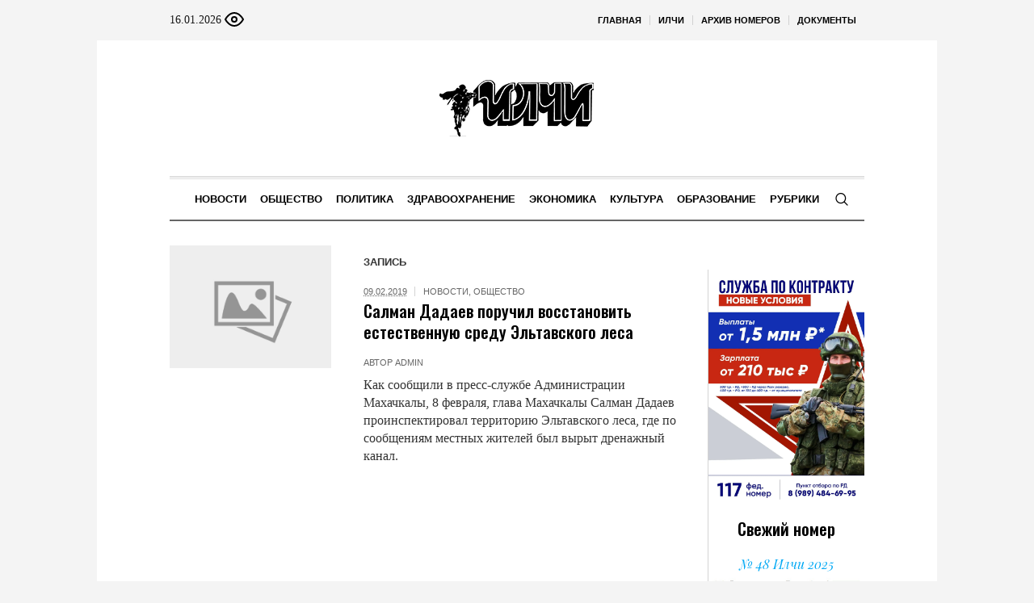

--- FILE ---
content_type: text/html; charset=UTF-8
request_url: https://ilchi.info/tag/%D1%8D%D0%BB%D1%8C%D1%82%D0%B0%D0%B2%D1%81%D0%BA%D0%B8%D0%B9-%D0%BB%D0%B5%D1%81/
body_size: 19073
content:
<!DOCTYPE html>
<html lang="ru-RU" class="cmsmasters_html">
<head>

<link href="https://cdn.jsdelivr.net/npm/bootstrap@5.3.0/dist/css/bootstrap.min.css" rel="stylesheet" integrity="sha384-9ndCyUaIbzAi2FUVXJi0CjmCapSmO7SnpJef0486qhLnuZ2cdeRhO02iuK6FUUVM" crossorigin="anonymous">
<meta charset="UTF-8" />
<meta name="viewport" content="width=device-width, initial-scale=1, maximum-scale=1" />
<meta name="format-detection" content="telephone=no" />
<link rel="profile" href="//gmpg.org/xfn/11" />
<script src="https://captcha-api.yandex.ru/captcha.js" defer></script>

<meta name='robots' content='index, follow, max-image-preview:large, max-snippet:-1, max-video-preview:-1' />
	<style>img:is([sizes="auto" i], [sizes^="auto," i]) { contain-intrinsic-size: 3000px 1500px }</style>
	
	<!-- This site is optimized with the Yoast SEO plugin v24.6 - https://yoast.com/wordpress/plugins/seo/ -->
	<title>Архивы Эльтавский лес - ИЛЧИ</title>
	<link rel="canonical" href="https://ilchi.info/tag/эльтавский-лес/" />
	<meta property="og:locale" content="ru_RU" />
	<meta property="og:type" content="article" />
	<meta property="og:title" content="Архивы Эльтавский лес - ИЛЧИ" />
	<meta property="og:url" content="https://ilchi.info/tag/эльтавский-лес/" />
	<meta property="og:site_name" content="ИЛЧИ" />
	<meta name="twitter:card" content="summary_large_image" />
	<script type="application/ld+json" class="yoast-schema-graph">{"@context":"https://schema.org","@graph":[{"@type":"CollectionPage","@id":"https://ilchi.info/tag/%d1%8d%d0%bb%d1%8c%d1%82%d0%b0%d0%b2%d1%81%d0%ba%d0%b8%d0%b9-%d0%bb%d0%b5%d1%81/","url":"https://ilchi.info/tag/%d1%8d%d0%bb%d1%8c%d1%82%d0%b0%d0%b2%d1%81%d0%ba%d0%b8%d0%b9-%d0%bb%d0%b5%d1%81/","name":"Архивы Эльтавский лес - ИЛЧИ","isPartOf":{"@id":"https://ilchi.info/#website"},"breadcrumb":{"@id":"https://ilchi.info/tag/%d1%8d%d0%bb%d1%8c%d1%82%d0%b0%d0%b2%d1%81%d0%ba%d0%b8%d0%b9-%d0%bb%d0%b5%d1%81/#breadcrumb"},"inLanguage":"ru-RU"},{"@type":"BreadcrumbList","@id":"https://ilchi.info/tag/%d1%8d%d0%bb%d1%8c%d1%82%d0%b0%d0%b2%d1%81%d0%ba%d0%b8%d0%b9-%d0%bb%d0%b5%d1%81/#breadcrumb","itemListElement":[{"@type":"ListItem","position":1,"name":"Главная страница","item":"https://ilchi.info/"},{"@type":"ListItem","position":2,"name":"Эльтавский лес"}]},{"@type":"WebSite","@id":"https://ilchi.info/#website","url":"https://ilchi.info/","name":"ИЛЧИ","description":"Республиканская общественно-политическая газета на лакском языке","potentialAction":[{"@type":"SearchAction","target":{"@type":"EntryPoint","urlTemplate":"https://ilchi.info/?s={search_term_string}"},"query-input":{"@type":"PropertyValueSpecification","valueRequired":true,"valueName":"search_term_string"}}],"inLanguage":"ru-RU"}]}</script>
	<!-- / Yoast SEO plugin. -->


<link rel='dns-prefetch' href='//fonts.googleapis.com' />
<link rel="alternate" type="application/rss+xml" title="ИЛЧИ &raquo; Лента" href="https://ilchi.info/feed/" />
<link rel="alternate" type="application/rss+xml" title="ИЛЧИ &raquo; Лента комментариев" href="https://ilchi.info/comments/feed/" />
<link rel="alternate" type="application/rss+xml" title="ИЛЧИ &raquo; Лента метки Эльтавский лес" href="https://ilchi.info/tag/%d1%8d%d0%bb%d1%8c%d1%82%d0%b0%d0%b2%d1%81%d0%ba%d0%b8%d0%b9-%d0%bb%d0%b5%d1%81/feed/" />
<script type="text/javascript">
/* <![CDATA[ */
window._wpemojiSettings = {"baseUrl":"https:\/\/s.w.org\/images\/core\/emoji\/15.0.3\/72x72\/","ext":".png","svgUrl":"https:\/\/s.w.org\/images\/core\/emoji\/15.0.3\/svg\/","svgExt":".svg","source":{"concatemoji":"https:\/\/ilchi.info\/wp-includes\/js\/wp-emoji-release.min.js?ver=6.7.2"}};
/*! This file is auto-generated */
!function(i,n){var o,s,e;function c(e){try{var t={supportTests:e,timestamp:(new Date).valueOf()};sessionStorage.setItem(o,JSON.stringify(t))}catch(e){}}function p(e,t,n){e.clearRect(0,0,e.canvas.width,e.canvas.height),e.fillText(t,0,0);var t=new Uint32Array(e.getImageData(0,0,e.canvas.width,e.canvas.height).data),r=(e.clearRect(0,0,e.canvas.width,e.canvas.height),e.fillText(n,0,0),new Uint32Array(e.getImageData(0,0,e.canvas.width,e.canvas.height).data));return t.every(function(e,t){return e===r[t]})}function u(e,t,n){switch(t){case"flag":return n(e,"\ud83c\udff3\ufe0f\u200d\u26a7\ufe0f","\ud83c\udff3\ufe0f\u200b\u26a7\ufe0f")?!1:!n(e,"\ud83c\uddfa\ud83c\uddf3","\ud83c\uddfa\u200b\ud83c\uddf3")&&!n(e,"\ud83c\udff4\udb40\udc67\udb40\udc62\udb40\udc65\udb40\udc6e\udb40\udc67\udb40\udc7f","\ud83c\udff4\u200b\udb40\udc67\u200b\udb40\udc62\u200b\udb40\udc65\u200b\udb40\udc6e\u200b\udb40\udc67\u200b\udb40\udc7f");case"emoji":return!n(e,"\ud83d\udc26\u200d\u2b1b","\ud83d\udc26\u200b\u2b1b")}return!1}function f(e,t,n){var r="undefined"!=typeof WorkerGlobalScope&&self instanceof WorkerGlobalScope?new OffscreenCanvas(300,150):i.createElement("canvas"),a=r.getContext("2d",{willReadFrequently:!0}),o=(a.textBaseline="top",a.font="600 32px Arial",{});return e.forEach(function(e){o[e]=t(a,e,n)}),o}function t(e){var t=i.createElement("script");t.src=e,t.defer=!0,i.head.appendChild(t)}"undefined"!=typeof Promise&&(o="wpEmojiSettingsSupports",s=["flag","emoji"],n.supports={everything:!0,everythingExceptFlag:!0},e=new Promise(function(e){i.addEventListener("DOMContentLoaded",e,{once:!0})}),new Promise(function(t){var n=function(){try{var e=JSON.parse(sessionStorage.getItem(o));if("object"==typeof e&&"number"==typeof e.timestamp&&(new Date).valueOf()<e.timestamp+604800&&"object"==typeof e.supportTests)return e.supportTests}catch(e){}return null}();if(!n){if("undefined"!=typeof Worker&&"undefined"!=typeof OffscreenCanvas&&"undefined"!=typeof URL&&URL.createObjectURL&&"undefined"!=typeof Blob)try{var e="postMessage("+f.toString()+"("+[JSON.stringify(s),u.toString(),p.toString()].join(",")+"));",r=new Blob([e],{type:"text/javascript"}),a=new Worker(URL.createObjectURL(r),{name:"wpTestEmojiSupports"});return void(a.onmessage=function(e){c(n=e.data),a.terminate(),t(n)})}catch(e){}c(n=f(s,u,p))}t(n)}).then(function(e){for(var t in e)n.supports[t]=e[t],n.supports.everything=n.supports.everything&&n.supports[t],"flag"!==t&&(n.supports.everythingExceptFlag=n.supports.everythingExceptFlag&&n.supports[t]);n.supports.everythingExceptFlag=n.supports.everythingExceptFlag&&!n.supports.flag,n.DOMReady=!1,n.readyCallback=function(){n.DOMReady=!0}}).then(function(){return e}).then(function(){var e;n.supports.everything||(n.readyCallback(),(e=n.source||{}).concatemoji?t(e.concatemoji):e.wpemoji&&e.twemoji&&(t(e.twemoji),t(e.wpemoji)))}))}((window,document),window._wpemojiSettings);
/* ]]> */
</script>
		<style type="text/css">
			#wpadminbar #wp-admin-bar-my-networks > .ab-item:first-child:before {
				content: "\f325";
				top: 3px;
			}
		</style>
		<style id='wp-emoji-styles-inline-css' type='text/css'>

	img.wp-smiley, img.emoji {
		display: inline !important;
		border: none !important;
		box-shadow: none !important;
		height: 1em !important;
		width: 1em !important;
		margin: 0 0.07em !important;
		vertical-align: -0.1em !important;
		background: none !important;
		padding: 0 !important;
	}
</style>
<style id='classic-theme-styles-inline-css' type='text/css'>
/*! This file is auto-generated */
.wp-block-button__link{color:#fff;background-color:#32373c;border-radius:9999px;box-shadow:none;text-decoration:none;padding:calc(.667em + 2px) calc(1.333em + 2px);font-size:1.125em}.wp-block-file__button{background:#32373c;color:#fff;text-decoration:none}
</style>
<style id='global-styles-inline-css' type='text/css'>
:root{--wp--preset--aspect-ratio--square: 1;--wp--preset--aspect-ratio--4-3: 4/3;--wp--preset--aspect-ratio--3-4: 3/4;--wp--preset--aspect-ratio--3-2: 3/2;--wp--preset--aspect-ratio--2-3: 2/3;--wp--preset--aspect-ratio--16-9: 16/9;--wp--preset--aspect-ratio--9-16: 9/16;--wp--preset--color--black: #000000;--wp--preset--color--cyan-bluish-gray: #abb8c3;--wp--preset--color--white: #ffffff;--wp--preset--color--pale-pink: #f78da7;--wp--preset--color--vivid-red: #cf2e2e;--wp--preset--color--luminous-vivid-orange: #ff6900;--wp--preset--color--luminous-vivid-amber: #fcb900;--wp--preset--color--light-green-cyan: #7bdcb5;--wp--preset--color--vivid-green-cyan: #00d084;--wp--preset--color--pale-cyan-blue: #8ed1fc;--wp--preset--color--vivid-cyan-blue: #0693e3;--wp--preset--color--vivid-purple: #9b51e0;--wp--preset--color--color-1: #000000;--wp--preset--color--color-2: #ffffff;--wp--preset--color--color-3: #000000;--wp--preset--color--color-4: #000000;--wp--preset--color--color-5: #000000;--wp--preset--color--color-6: #f4f4f4;--wp--preset--color--color-7: #d4d4d4;--wp--preset--color--color-8: #dfdfdf;--wp--preset--gradient--vivid-cyan-blue-to-vivid-purple: linear-gradient(135deg,rgba(6,147,227,1) 0%,rgb(155,81,224) 100%);--wp--preset--gradient--light-green-cyan-to-vivid-green-cyan: linear-gradient(135deg,rgb(122,220,180) 0%,rgb(0,208,130) 100%);--wp--preset--gradient--luminous-vivid-amber-to-luminous-vivid-orange: linear-gradient(135deg,rgba(252,185,0,1) 0%,rgba(255,105,0,1) 100%);--wp--preset--gradient--luminous-vivid-orange-to-vivid-red: linear-gradient(135deg,rgba(255,105,0,1) 0%,rgb(207,46,46) 100%);--wp--preset--gradient--very-light-gray-to-cyan-bluish-gray: linear-gradient(135deg,rgb(238,238,238) 0%,rgb(169,184,195) 100%);--wp--preset--gradient--cool-to-warm-spectrum: linear-gradient(135deg,rgb(74,234,220) 0%,rgb(151,120,209) 20%,rgb(207,42,186) 40%,rgb(238,44,130) 60%,rgb(251,105,98) 80%,rgb(254,248,76) 100%);--wp--preset--gradient--blush-light-purple: linear-gradient(135deg,rgb(255,206,236) 0%,rgb(152,150,240) 100%);--wp--preset--gradient--blush-bordeaux: linear-gradient(135deg,rgb(254,205,165) 0%,rgb(254,45,45) 50%,rgb(107,0,62) 100%);--wp--preset--gradient--luminous-dusk: linear-gradient(135deg,rgb(255,203,112) 0%,rgb(199,81,192) 50%,rgb(65,88,208) 100%);--wp--preset--gradient--pale-ocean: linear-gradient(135deg,rgb(255,245,203) 0%,rgb(182,227,212) 50%,rgb(51,167,181) 100%);--wp--preset--gradient--electric-grass: linear-gradient(135deg,rgb(202,248,128) 0%,rgb(113,206,126) 100%);--wp--preset--gradient--midnight: linear-gradient(135deg,rgb(2,3,129) 0%,rgb(40,116,252) 100%);--wp--preset--font-size--small: 13px;--wp--preset--font-size--medium: 20px;--wp--preset--font-size--large: 36px;--wp--preset--font-size--x-large: 42px;--wp--preset--spacing--20: 0.44rem;--wp--preset--spacing--30: 0.67rem;--wp--preset--spacing--40: 1rem;--wp--preset--spacing--50: 1.5rem;--wp--preset--spacing--60: 2.25rem;--wp--preset--spacing--70: 3.38rem;--wp--preset--spacing--80: 5.06rem;--wp--preset--shadow--natural: 6px 6px 9px rgba(0, 0, 0, 0.2);--wp--preset--shadow--deep: 12px 12px 50px rgba(0, 0, 0, 0.4);--wp--preset--shadow--sharp: 6px 6px 0px rgba(0, 0, 0, 0.2);--wp--preset--shadow--outlined: 6px 6px 0px -3px rgba(255, 255, 255, 1), 6px 6px rgba(0, 0, 0, 1);--wp--preset--shadow--crisp: 6px 6px 0px rgba(0, 0, 0, 1);}:where(.is-layout-flex){gap: 0.5em;}:where(.is-layout-grid){gap: 0.5em;}body .is-layout-flex{display: flex;}.is-layout-flex{flex-wrap: wrap;align-items: center;}.is-layout-flex > :is(*, div){margin: 0;}body .is-layout-grid{display: grid;}.is-layout-grid > :is(*, div){margin: 0;}:where(.wp-block-columns.is-layout-flex){gap: 2em;}:where(.wp-block-columns.is-layout-grid){gap: 2em;}:where(.wp-block-post-template.is-layout-flex){gap: 1.25em;}:where(.wp-block-post-template.is-layout-grid){gap: 1.25em;}.has-black-color{color: var(--wp--preset--color--black) !important;}.has-cyan-bluish-gray-color{color: var(--wp--preset--color--cyan-bluish-gray) !important;}.has-white-color{color: var(--wp--preset--color--white) !important;}.has-pale-pink-color{color: var(--wp--preset--color--pale-pink) !important;}.has-vivid-red-color{color: var(--wp--preset--color--vivid-red) !important;}.has-luminous-vivid-orange-color{color: var(--wp--preset--color--luminous-vivid-orange) !important;}.has-luminous-vivid-amber-color{color: var(--wp--preset--color--luminous-vivid-amber) !important;}.has-light-green-cyan-color{color: var(--wp--preset--color--light-green-cyan) !important;}.has-vivid-green-cyan-color{color: var(--wp--preset--color--vivid-green-cyan) !important;}.has-pale-cyan-blue-color{color: var(--wp--preset--color--pale-cyan-blue) !important;}.has-vivid-cyan-blue-color{color: var(--wp--preset--color--vivid-cyan-blue) !important;}.has-vivid-purple-color{color: var(--wp--preset--color--vivid-purple) !important;}.has-black-background-color{background-color: var(--wp--preset--color--black) !important;}.has-cyan-bluish-gray-background-color{background-color: var(--wp--preset--color--cyan-bluish-gray) !important;}.has-white-background-color{background-color: var(--wp--preset--color--white) !important;}.has-pale-pink-background-color{background-color: var(--wp--preset--color--pale-pink) !important;}.has-vivid-red-background-color{background-color: var(--wp--preset--color--vivid-red) !important;}.has-luminous-vivid-orange-background-color{background-color: var(--wp--preset--color--luminous-vivid-orange) !important;}.has-luminous-vivid-amber-background-color{background-color: var(--wp--preset--color--luminous-vivid-amber) !important;}.has-light-green-cyan-background-color{background-color: var(--wp--preset--color--light-green-cyan) !important;}.has-vivid-green-cyan-background-color{background-color: var(--wp--preset--color--vivid-green-cyan) !important;}.has-pale-cyan-blue-background-color{background-color: var(--wp--preset--color--pale-cyan-blue) !important;}.has-vivid-cyan-blue-background-color{background-color: var(--wp--preset--color--vivid-cyan-blue) !important;}.has-vivid-purple-background-color{background-color: var(--wp--preset--color--vivid-purple) !important;}.has-black-border-color{border-color: var(--wp--preset--color--black) !important;}.has-cyan-bluish-gray-border-color{border-color: var(--wp--preset--color--cyan-bluish-gray) !important;}.has-white-border-color{border-color: var(--wp--preset--color--white) !important;}.has-pale-pink-border-color{border-color: var(--wp--preset--color--pale-pink) !important;}.has-vivid-red-border-color{border-color: var(--wp--preset--color--vivid-red) !important;}.has-luminous-vivid-orange-border-color{border-color: var(--wp--preset--color--luminous-vivid-orange) !important;}.has-luminous-vivid-amber-border-color{border-color: var(--wp--preset--color--luminous-vivid-amber) !important;}.has-light-green-cyan-border-color{border-color: var(--wp--preset--color--light-green-cyan) !important;}.has-vivid-green-cyan-border-color{border-color: var(--wp--preset--color--vivid-green-cyan) !important;}.has-pale-cyan-blue-border-color{border-color: var(--wp--preset--color--pale-cyan-blue) !important;}.has-vivid-cyan-blue-border-color{border-color: var(--wp--preset--color--vivid-cyan-blue) !important;}.has-vivid-purple-border-color{border-color: var(--wp--preset--color--vivid-purple) !important;}.has-vivid-cyan-blue-to-vivid-purple-gradient-background{background: var(--wp--preset--gradient--vivid-cyan-blue-to-vivid-purple) !important;}.has-light-green-cyan-to-vivid-green-cyan-gradient-background{background: var(--wp--preset--gradient--light-green-cyan-to-vivid-green-cyan) !important;}.has-luminous-vivid-amber-to-luminous-vivid-orange-gradient-background{background: var(--wp--preset--gradient--luminous-vivid-amber-to-luminous-vivid-orange) !important;}.has-luminous-vivid-orange-to-vivid-red-gradient-background{background: var(--wp--preset--gradient--luminous-vivid-orange-to-vivid-red) !important;}.has-very-light-gray-to-cyan-bluish-gray-gradient-background{background: var(--wp--preset--gradient--very-light-gray-to-cyan-bluish-gray) !important;}.has-cool-to-warm-spectrum-gradient-background{background: var(--wp--preset--gradient--cool-to-warm-spectrum) !important;}.has-blush-light-purple-gradient-background{background: var(--wp--preset--gradient--blush-light-purple) !important;}.has-blush-bordeaux-gradient-background{background: var(--wp--preset--gradient--blush-bordeaux) !important;}.has-luminous-dusk-gradient-background{background: var(--wp--preset--gradient--luminous-dusk) !important;}.has-pale-ocean-gradient-background{background: var(--wp--preset--gradient--pale-ocean) !important;}.has-electric-grass-gradient-background{background: var(--wp--preset--gradient--electric-grass) !important;}.has-midnight-gradient-background{background: var(--wp--preset--gradient--midnight) !important;}.has-small-font-size{font-size: var(--wp--preset--font-size--small) !important;}.has-medium-font-size{font-size: var(--wp--preset--font-size--medium) !important;}.has-large-font-size{font-size: var(--wp--preset--font-size--large) !important;}.has-x-large-font-size{font-size: var(--wp--preset--font-size--x-large) !important;}
:where(.wp-block-post-template.is-layout-flex){gap: 1.25em;}:where(.wp-block-post-template.is-layout-grid){gap: 1.25em;}
:where(.wp-block-columns.is-layout-flex){gap: 2em;}:where(.wp-block-columns.is-layout-grid){gap: 2em;}
:root :where(.wp-block-pullquote){font-size: 1.5em;line-height: 1.6;}
</style>
<link rel='stylesheet' id='the-newspaper-theme-style-css' href='https://ilchi.info/wp-content/themes/etnoholding/style.css?ver=1.0.0' type='text/css' media='screen, print' />
<link rel='stylesheet' id='the-newspaper-style-css' href='https://ilchi.info/wp-content/themes/etnoholding/theme-framework/theme-style/css/style.css?ver=1.0.0' type='text/css' media='screen, print' />
<style id='the-newspaper-style-inline-css' type='text/css'>

	html body {
		background-color : #f4f4f4;
	}

	.header_mid .header_mid_inner .logo_wrap {
		width : 588px;
	}


		.headline_aligner, 
		.cmsmasters_breadcrumbs_aligner {
			min-height:102px;
		}
		

	.header_top {
		height : 50px;
	}
	
	.header_mid {
		height : 168px;
	}
	
	.header_bot {
		height : 56px;
	}
	
	#page.cmsmasters_heading_after_header #middle, 
	#page.cmsmasters_heading_under_header #middle .headline .headline_outer {
		padding-top : 168px;
	}
	
	#page.cmsmasters_heading_after_header.enable_header_top #middle, 
	#page.cmsmasters_heading_under_header.enable_header_top #middle .headline .headline_outer {
		padding-top : 218px;
	}
	
	#page.cmsmasters_heading_after_header.enable_header_bottom #middle, 
	#page.cmsmasters_heading_under_header.enable_header_bottom #middle .headline .headline_outer {
		padding-top : 224px;
	}
	
	#page.cmsmasters_heading_after_header.enable_header_top.enable_header_bottom #middle, 
	#page.cmsmasters_heading_under_header.enable_header_top.enable_header_bottom #middle .headline .headline_outer {
		padding-top : 274px;
	}
	
	@media only screen and (max-width: 1024px) {
		.header_top,
		.header_mid,
		.header_bot {
			height : auto;
		}
		
		.header_mid .header_mid_inner .header_mid_inner_cont > div {
			height : 137.76px;
		}
		
		#page.cmsmasters_heading_after_header #middle, 
		#page.cmsmasters_heading_under_header #middle .headline .headline_outer, 
		#page.cmsmasters_heading_after_header.enable_header_top #middle, 
		#page.cmsmasters_heading_under_header.enable_header_top #middle .headline .headline_outer, 
		#page.cmsmasters_heading_after_header.enable_header_bottom #middle, 
		#page.cmsmasters_heading_under_header.enable_header_bottom #middle .headline .headline_outer, 
		#page.cmsmasters_heading_after_header.enable_header_top.enable_header_bottom #middle, 
		#page.cmsmasters_heading_under_header.enable_header_top.enable_header_bottom #middle .headline .headline_outer {
			padding-top : 0 !important;
		}
	}
	
	@media only screen and (max-width: 768px) {
		.header_mid .header_mid_inner .header_mid_inner_cont > div, 
		.header_bot .header_bot_inner .header_mid_inner_cont > div {
			height:auto;
		}
	}
.cmsmasters_bottom_sidebar_list li {
    margin:0;
    padding:6px 0  0;
}

.cmsmasters_bottom_sidebar_list li:before {
    content: none;
}
</style>
<link rel='stylesheet' id='the-newspaper-adaptive-css' href='https://ilchi.info/wp-content/themes/etnoholding/theme-framework/theme-style/css/adaptive4.css?ver=1.0.0' type='text/css' media='screen, print' />
<link rel='stylesheet' id='the-newspaper-retina-css' href='https://ilchi.info/wp-content/themes/etnoholding/theme-framework/theme-style/css/retina.css?ver=1.0.0' type='text/css' media='screen' />
<link rel='stylesheet' id='the-newspaper-icons-css' href='https://ilchi.info/wp-content/themes/etnoholding/css/fontello.css?ver=1.0.0' type='text/css' media='screen' />
<link rel='stylesheet' id='the-newspaper-icons-custom-css' href='https://ilchi.info/wp-content/themes/etnoholding/theme-vars/theme-style/css/fontello-custom.css?ver=1.0.0' type='text/css' media='screen' />
<link rel='stylesheet' id='animate-css' href='https://ilchi.info/wp-content/themes/etnoholding/css/animate.css?ver=1.0.0' type='text/css' media='screen' />
<link rel='stylesheet' id='ilightbox-css' href='https://ilchi.info/wp-content/themes/etnoholding/css/ilightbox.css?ver=2.2.0' type='text/css' media='screen' />
<link rel='stylesheet' id='ilightbox-skin-dark-css' href='https://ilchi.info/wp-content/themes/etnoholding/css/ilightbox-skins/dark-skin.css?ver=2.2.0' type='text/css' media='screen' />
<link rel='stylesheet' id='the-newspaper-fonts-schemes-css' href='https://ilchi.info/wp-content/uploads/sites/11/sites/11/cmsmasters_styles/the-newspaper.css?ver=1.0.0' type='text/css' media='screen' />
<link rel='stylesheet' id='google-fonts-css' href='//fonts.googleapis.com/css?family=Playfair+Display%3A400%2C400italic%2C700%2C700italic%2C900%2C900italic%7COswald%3A200%2C300%2C400%2C500%2C600%2C700&#038;ver=6.7.2' type='text/css' media='all' />
<link rel='stylesheet' id='the-newspaper-theme-vars-style-css' href='https://ilchi.info/wp-content/themes/etnoholding/theme-vars/theme-style/css/vars-style.css?ver=1.0.0' type='text/css' media='screen, print' />
<link rel='stylesheet' id='the-newspaper-gutenberg-frontend-style-css' href='https://ilchi.info/wp-content/themes/etnoholding/gutenberg/cmsmasters-framework/theme-style/css/frontend-style.css?ver=1.0.0' type='text/css' media='screen' />
<link rel='stylesheet' id='etnoholding-child-style-css' href='https://ilchi.info/wp-content/themes/etnoholding-child/style.css?ver=1.0.0' type='text/css' media='screen, print' />
<link rel='stylesheet' id='bvi-styles-css' href='https://ilchi.info/wp-content/plugins/button-visually-impaired/assets/css/bvi.min.css?ver=2.3.0' type='text/css' media='all' />
<style id='bvi-styles-inline-css' type='text/css'>

			.bvi-widget,
			.bvi-shortcode a,
			.bvi-widget a, 
			.bvi-shortcode {
				color: #ffffff;
				background-color: #e53935;
			}
			.bvi-widget .bvi-svg-eye,
			.bvi-shortcode .bvi-svg-eye {
			    display: inline-block;
                overflow: visible;
                width: 1.125em;
                height: 1em;
                font-size: 2em;
                vertical-align: middle;
			}
			.bvi-widget,
			.bvi-shortcode {
			    -webkit-transition: background-color .2s ease-out;
			    transition: background-color .2s ease-out;
			    cursor: pointer;
			    border-radius: 2px;
			    display: inline-block;
			    padding: 5px 10px;
			    vertical-align: middle;
			    text-decoration: none;
			}
</style>
<script type="text/javascript" src="https://ilchi.info/wp-includes/js/jquery/jquery.min.js?ver=3.7.1" id="jquery-core-js"></script>
<script type="text/javascript" src="https://ilchi.info/wp-includes/js/jquery/jquery-migrate.min.js?ver=3.4.1" id="jquery-migrate-js"></script>
<script type="text/javascript" src="https://ilchi.info/wp-content/themes/etnoholding/js/debounced-resize.min.js?ver=1.0.0" id="debounced-resize-js"></script>
<script type="text/javascript" src="https://ilchi.info/wp-content/themes/etnoholding/js/modernizr.min.js?ver=1.0.0" id="modernizr-js"></script>
<script type="text/javascript" src="https://ilchi.info/wp-content/themes/etnoholding/js/respond.min.js?ver=1.0.0" id="respond-js"></script>
<script type="text/javascript" src="https://ilchi.info/wp-content/themes/etnoholding/js/jquery.iLightBox.min.js?ver=2.2.0" id="iLightBox-js"></script>
<script type="text/javascript" src="https://ilchi.info/wp-content/themes/etnoholding/js/bootstrap.bundle.min.js?ver=6.7.2" id="boostrapbundle-js"></script>
<link rel="https://api.w.org/" href="https://ilchi.info/wp-json/" /><link rel="alternate" title="JSON" type="application/json" href="https://ilchi.info/wp-json/wp/v2/tags/53" /><link rel="EditURI" type="application/rsd+xml" title="RSD" href="https://ilchi.info/xmlrpc.php?rsd" />
<meta name="generator" content="WordPress 6.7.2" />
<link rel="icon" href="https://ilchi.info/wp-content/uploads/sites/11/sites/11/2023/08/cropped-favicon_1-300x300-1-70x70.png" sizes="32x32" />
<link rel="icon" href="https://ilchi.info/wp-content/uploads/sites/11/sites/11/2023/08/cropped-favicon_1-300x300-1.png" sizes="192x192" />
<link rel="apple-touch-icon" href="https://ilchi.info/wp-content/uploads/sites/11/sites/11/2023/08/cropped-favicon_1-300x300-1.png" />
<meta name="msapplication-TileImage" content="https://ilchi.info/wp-content/uploads/sites/11/sites/11/2023/08/cropped-favicon_1-300x300-1.png" />

<script async id="kama-postviews" src="[data-uri]"></script>
		<style type="text/css" id="wp-custom-css">
			a, h1 a:hover, h2 a:hover, h3 a:hover, h4 a:hover, h5 a:hover, h6 a:hover, .color_2, .cmsmasters_dropcap, .cmsmasters_icon_wrap a .cmsmasters_simple_icon, .cmsmasters_wrap_more_items.cmsmasters_loading:before, .cmsmasters_breadcrumbs a:hover, .cmsmasters_header_search_form button:hover, .cmsmasters_icon_box.cmsmasters_icon_top:before, .cmsmasters_icon_box.cmsmasters_icon_heading_left .icon_box_heading:before, .cmsmasters_icon_list_items.cmsmasters_color_type_icon .cmsmasters_icon_list_icon:before, .cmsmasters_stats.stats_mode_bars.stats_type_horizontal .cmsmasters_stat_wrap .cmsmasters_stat .cmsmasters_stat_inner:before, .cmsmasters_stats.stats_mode_circles .cmsmasters_stat_wrap .cmsmasters_stat .cmsmasters_stat_inner:before, .bypostauthor > .comment-body .alignleft:before, .cmsmasters_attach_img .cmsmasters_attach_img_edit a, .cmsmasters_attach_img .cmsmasters_attach_img_meta a, .cmsmasters_button:hover, .button:hover, input[type=submit]:hover, input[type=button]:hover, button:hover, #page .cmsmasters_social_icon, .search_bar_wrap .search_button button, .owl-buttons > div > span, .cmsmasters_items_filter_wrap .cmsmasters_items_filter_list li.current a, .cmsmasters_items_filter_wrap .cmsmasters_items_filter_list li:hover a, .cmsmasters_items_filter_wrap .cmsmasters_items_sort_but:hover, .cmsmasters_items_filter_wrap .cmsmasters_items_sort_but.current, .cmsmasters_items_filter_wrap .cmsmasters_items_sort_but.reversed, .cmsmasters_post_default .cmsmasters_post_cont .cmsmasters_post_info > a, .cmsmasters_post_default .cmsmasters_post_info a, .cmsmasters_post_timeline .cmsmasters_post_cont_info a, .cmsmasters_post_masonry .cmsmasters_post_cont_info a, .cmsmasters_post_timeline:hover .cmsmasters_post_date .cmsmasters_day, .cmsmasters_open_post .cmsmasters_post_cont_info a:hover, .cmsmasters_project_grid .cmsmasters_project_cont_info a:hover, .cmsmasters_project_puzzle .cmsmasters_project_cont_info a:hover, .cmsmasters_archive_type .cmsmasters_archive_item_info a:hover, .cmsmasters_archive_type .cmsmasters_archive_item_user_name a:hover, .cmsmasters_icon_box.cmsmasters_icon_box_left_top:before, .cmsmasters_icon_box.cmsmasters_icon_box_left:before, .cmsmasters_icon_box.cmsmasters_icon_box_top:before, .cmsmasters_icon_list_items.cmsmasters_color_type_border .cmsmasters_icon_list_item .cmsmasters_icon_list_icon:before, .cmsmasters_slider_post .cmsmasters_slider_post_cont_info a, .cmsmasters_notice .notice_close:hover, .cmsmasters_quotes_slider .cmsmasters_quote_header a:hover, .cmsmasters_quotes_grid .cmsmasters_quote_info_meta a:hover, #wp-calendar #today, #wp-calendar a:hover, .widget_custom_posts_tabs_entries .cmsmasters_tabs .cmsmasters_tabs_list_item.current_tab a, .widget_custom_posts_tabs_entries .cmsmasters_tabs .cmsmasters_tabs_list_item a:hover, .widget_custom_contact_info_entries a, .widget .widgettitle .rsswidget:hover, .widget_custom_twitter_entries .tweet_time, .widget_nav_menu ul li a, table thead th {
color: #03a9f4
}		</style>
		 
	<style>
#wp-admin-bar-wpseo-menu {
    display: none;
}

#block-2 {
   padding-right: 0px;
    padding-left: 0px;
    
}
.mainnews {
    object-fit: cover;
    width: 170px;
    height: 170px;
}
.masonrynews {
    object-fit: cover;
    width: 250px;
    height: 250px;
}
#layf_related_links {
    display: none;
}
.boximage {
   position: relative;
   overflow:hidden;
   width:100%;
   height:300px;
}

.boximage img {
   position: absolute;
   top:50%;
   left:50%;
   transform:translate(-50%,-50%);
   width:500px;
   height:300px;
   object-fit:cover;
}

@media only screen and (max-width: 1024px) {
  h2 {
    font-size: 23px;
    line-height: 26px;
  }
  .content {
      padding: 20px 0;
  }
   .boximage{
     height:280px;
 }
  .header_mid_inner {
      padding:0px;
  }
}
@media only screen and (max-width: 768px) {
  h2 {
    font-size: 20px;
    line-height: 22px;
  }
  .content {
      padding: 10px 0;
  }
  .header_mid {
      height: 70px;
  }
 .cmsmasters_post_header {
      margin:0px;
  }
 .boximage{
     height:200px;
 }
 .boximage img {
    height: 210px;
 }
 h2{
     margin: 0 0 -10px;
 }
 .cmsmasters_open_post .cmsmasters_post_content_wrap {
     margin: 10px 0 0;
 }


}
.panel_lk_recall {
  max-width: 335px;
}
</style>

</head>
<body class="archive tag tag-53">

<div class="cmsmasters_header_search_form">
			<span class="cmsmasters_header_search_form_close cmsmasters_theme_icon_cancel"></span><form method="get" action="https://ilchi.info/">
			<div class="cmsmasters_header_search_form_field">
				<button type="submit" class="cmsmasters_theme_icon_search"></button>
				<input type="search" name="s" placeholder="Введите текст и нажмите Enter" value="" />
			</div>
		</form></div>
<!-- Start Page -->
<div id="page" class="chrome_only cmsmasters_boxed enable_header_top enable_header_bottom enable_header_centered cmsmasters_heading_under_header hfeed site">

<!-- Start Main -->
<div id="main">

<!-- Start Header -->
<header id="header">
	<div class="header_top" data-height="50"><div class="header_top_outer"><div class="header_top_inner"><div class="top_nav_wrap"><a class="responsive_top_nav cmsmasters_theme_icon_resp_nav" href="javascript:void(0)"></a><nav><div class="menu-menyu-1-container"><ul id="top_line_nav" class="top_line_nav"><li id="menu-item-99062" class="menu-item menu-item-type-custom menu-item-object-custom menu-item-99062"><a href="https://etnomediadag.ru/"><span class="nav_item_wrap">Главная</span></a></li>
<li id="menu-item-11003" class="menu-item menu-item-type-custom menu-item-object-custom menu-item-home menu-item-11003"><a href="https://ilchi.info"><span class="nav_item_wrap">Илчи</span></a></li>
<li id="menu-item-99604" class="menu-item menu-item-type-custom menu-item-object-custom menu-item-has-children menu-item-99604"><a href="#"><span class="nav_item_wrap">Архив номеров</span></a>
<ul class="sub-menu">
	<li id="menu-item-100972" class="menu-item menu-item-type-custom menu-item-object-custom menu-item-100972"><a href="https://disk.yandex.ru/d/Xia01PRHMBju-g"><span class="nav_item_wrap">1991</span></a></li>
	<li id="menu-item-99605" class="menu-item menu-item-type-custom menu-item-object-custom menu-item-99605"><a href="https://disk.yandex.ru/d/oWIXgLsf86pVtg"><span class="nav_item_wrap">2013</span></a></li>
	<li id="menu-item-99606" class="menu-item menu-item-type-custom menu-item-object-custom menu-item-99606"><a href="https://disk.yandex.ru/d/WEYYNBDd7fMDsA"><span class="nav_item_wrap">2014</span></a></li>
	<li id="menu-item-99607" class="menu-item menu-item-type-custom menu-item-object-custom menu-item-99607"><a href="https://disk.yandex.ru/d/3YXDm2thn-_BzQ"><span class="nav_item_wrap">2015</span></a></li>
	<li id="menu-item-99608" class="menu-item menu-item-type-custom menu-item-object-custom menu-item-99608"><a href="https://disk.yandex.ru/d/OMVX00RjAmMTIQ"><span class="nav_item_wrap">2016</span></a></li>
	<li id="menu-item-99609" class="menu-item menu-item-type-custom menu-item-object-custom menu-item-99609"><a href="https://disk.yandex.ru/d/KZNnvBdQ_kiExA"><span class="nav_item_wrap">2017</span></a></li>
	<li id="menu-item-99610" class="menu-item menu-item-type-custom menu-item-object-custom menu-item-99610"><a href="https://disk.yandex.ru/d/xIhiK_Lml2bJVQ"><span class="nav_item_wrap">2018</span></a></li>
	<li id="menu-item-99611" class="menu-item menu-item-type-custom menu-item-object-custom menu-item-99611"><a href="https://disk.yandex.ru/d/8NyP1J2iABi2Iw"><span class="nav_item_wrap">2019</span></a></li>
	<li id="menu-item-99612" class="menu-item menu-item-type-custom menu-item-object-custom menu-item-99612"><a href="https://disk.yandex.ru/d/hUyGut93eIKW3g"><span class="nav_item_wrap">2020</span></a></li>
	<li id="menu-item-99613" class="menu-item menu-item-type-custom menu-item-object-custom menu-item-99613"><a href="https://disk.yandex.ru/d/lU_iM-4ou0Gosg"><span class="nav_item_wrap">2021</span></a></li>
	<li id="menu-item-99614" class="menu-item menu-item-type-custom menu-item-object-custom menu-item-99614"><a href="https://disk.yandex.ru/d/4UqWKg1mAh9olA"><span class="nav_item_wrap">2022</span></a></li>
	<li id="menu-item-100970" class="menu-item menu-item-type-custom menu-item-object-custom menu-item-100970"><a href="https://disk.yandex.ru/d/q2NprJ4WrgqRmA"><span class="nav_item_wrap">2023</span></a></li>
	<li id="menu-item-100971" class="menu-item menu-item-type-custom menu-item-object-custom menu-item-100971"><a href="/project/"><span class="nav_item_wrap">2024</span></a></li>
</ul>
</li>
<li id="menu-item-100848" class="menu-item menu-item-type-post_type menu-item-object-page menu-item-100848"><a href="https://ilchi.info/dokumenty/"><span class="nav_item_wrap">Документы</span></a></li>
</ul></div></nav></div><div class="header_top_date"><div class="date_wrap">16.01.2026</div><a href="#" class="bvi-open">
                            <svg width="24" height="24" viewBox="0 0 24 24" fill="none" xmlns="http://www.w3.org/2000/svg">
                              <path d="M1 12C1 12 5 4 12 4C19 4 23 12 23 12C23 12 19 20 12 20C5 20 1 12 1 12Z" stroke="currentColor" stroke-width="2" stroke-linecap="round" stroke-linejoin="round"></path>
                              <path d="M12 15C13.6569 15 15 13.6569 15 12C15 10.3431 13.6569 9 12 9C10.3431 9 9 10.3431 9 12C9 13.6569 10.3431 15 12 15Z" stroke="currentColor" stroke-width="2" stroke-linecap="round" stroke-linejoin="round"></path>
                            </svg>
                        </a></div></div></div><div class="header_top_but closed"><span class="cmsmasters_theme_icon_slide_bottom"></span></div></div><div class="header_mid" data-height="168"><div class="header_mid_outer"><div class="header_mid_inner"><div class="header_mid_inner_cont"><div class="logo_wrap"><a href="https://ilchi.info/" title="ИЛЧИ" class="logo">
	<img src="https://ilchi.info/wp-content/uploads/sites/11/sites/11/2023/08/logo.png" alt="ИЛЧИ" /><img class="logo_retina" src="https://ilchi.info/wp-content/uploads/sites/11/sites/11/2023/08/logo.png" alt="ИЛЧИ" /></a>
</div></div></div></div></div><div class="header_bot" data-height="56"><div class="header_bot_outer"><div class="header_bot_inner"><div class="header_bot_inner_cont"><div class="resp_bot_nav_wrap"><div class="resp_bot_nav_outer"><a class="responsive_nav resp_bot_nav cmsmasters_theme_icon_resp_nav" href="javascript:void(0)"></a></div></div><div class="bot_search_but_wrap"><a href="javascript:void(0)" class="bot_search_but cmsmasters_header_search_but cmsmasters_theme_icon_search"></a></div><!-- Start Navigation --><div class="bot_nav_wrap"><nav><div class="menu-main-menu-container"><ul id="navigation" class="bot_nav navigation"><li id="menu-item-97013" class="menu-item menu-item-type-taxonomy menu-item-object-category menu-item-97013"><a href="https://ilchi.info/category/%d0%bd%d0%be%d0%b2%d0%be%d1%81%d1%82%d0%b8/"><span class="nav_item_wrap">Новости</span></a></li>
<li id="menu-item-97014" class="menu-item menu-item-type-taxonomy menu-item-object-category menu-item-97014"><a href="https://ilchi.info/category/%d0%bd%d0%be%d0%b2%d0%be%d1%81%d1%82%d0%b8/oll/"><span class="nav_item_wrap">Общество</span></a></li>
<li id="menu-item-97015" class="menu-item menu-item-type-taxonomy menu-item-object-category menu-item-97015"><a href="https://ilchi.info/category/%d0%bd%d0%be%d0%b2%d0%be%d1%81%d1%82%d0%b8/policy/"><span class="nav_item_wrap">Политика</span></a></li>
<li id="menu-item-97016" class="menu-item menu-item-type-taxonomy menu-item-object-category menu-item-97016"><a href="https://ilchi.info/category/%d0%bd%d0%be%d0%b2%d0%be%d1%81%d1%82%d0%b8/health/"><span class="nav_item_wrap">Здравоохранение</span></a></li>
<li id="menu-item-97017" class="menu-item menu-item-type-taxonomy menu-item-object-category menu-item-97017"><a href="https://ilchi.info/category/%d0%bd%d0%be%d0%b2%d0%be%d1%81%d1%82%d0%b8/economy/"><span class="nav_item_wrap">Экономика</span></a></li>
<li id="menu-item-97018" class="menu-item menu-item-type-taxonomy menu-item-object-category menu-item-97018"><a href="https://ilchi.info/category/%d0%bd%d0%be%d0%b2%d0%be%d1%81%d1%82%d0%b8/%d0%ba%d1%83%d0%bb%d1%8c%d1%82%d1%83%d1%80%d0%b0/"><span class="nav_item_wrap">Культура</span></a></li>
<li id="menu-item-97019" class="menu-item menu-item-type-taxonomy menu-item-object-category menu-item-97019"><a href="https://ilchi.info/category/%d0%bd%d0%be%d0%b2%d0%be%d1%81%d1%82%d0%b8/education/"><span class="nav_item_wrap">Образование</span></a></li>
<li id="menu-item-102684" class="menu-item menu-item-type-custom menu-item-object-custom menu-item-has-children menu-item-102684"><a href="#"><span class="nav_item_wrap">Рубрики</span></a>
<ul class="sub-menu">
	<li id="menu-item-102685" class="menu-item menu-item-type-taxonomy menu-item-object-post_tag menu-item-102685"><a href="https://ilchi.info/tag/vklad-russkih-v-razvitie-dagestana/"><span class="nav_item_wrap">Вклад русских в развитие Дагестана</span></a></li>
	<li id="menu-item-102862" class="menu-item menu-item-type-taxonomy menu-item-object-post_tag menu-item-102862"><a href="https://ilchi.info/tag/155-let-sulejmanu-stalskomu/"><span class="nav_item_wrap">155 лет Сулейману Стальскому</span></a></li>
	<li id="menu-item-106495" class="menu-item menu-item-type-taxonomy menu-item-object-category menu-item-106495"><a href="https://ilchi.info/category/voennaya-sluzhba-po-kontraktu/"><span class="nav_item_wrap">Военная служба по контракту</span></a></li>
</ul>
</li>
</ul></div></nav></div><!-- Finish Navigation --></div></div></div></div></header>
<!-- Finish Header -->


<!-- Start Middle -->
<div id="middle">
<div class="headline cmsmasters_color_scheme_default">
				<div class="headline_outer cmsmasters_headline_disabled"></div>
			</div><div class="middle_inner">
<div class="content_wrap r_sidebar">

<!-- Start Content -->
<div class="content entry">
	<div class="cmsmasters_archive">
		
<article id="post-28182" class="cmsmasters_archive_type post-28182 post type-post status-publish format-standard hentry category-36 category-oll tag-52 tag-53">
	<div class="cmsmasters_archive_item_img_wrap"><img src="https://ilchi.info/wp-content/themes/etnoholding/img/noimage-min.png" /></div>	<div class="cmsmasters_archive_item_cont_wrap">
		<div class="cmsmasters_archive_item_type">
			<span>Запись</span>		</div>
		<div class="cmsmasters_archive_item_info entry-meta"><span class="cmsmasters_archive_item_date_wrap"><abbr class="published cmsmasters_archive_item_date" title="09.02.2019">09.02.2019</abbr><abbr class="dn date updated" title="09.02.2019">09.02.2019</abbr></span><span class="cmsmasters_archive_item_category"><a href="https://ilchi.info/category/%d0%bd%d0%be%d0%b2%d0%be%d1%81%d1%82%d0%b8/" class="cmsmasters_cat_color cmsmasters_cat_36" rel="category tag">Новости</a>, <a href="https://ilchi.info/category/%d0%bd%d0%be%d0%b2%d0%be%d1%81%d1%82%d0%b8/oll/" class="cmsmasters_cat_color cmsmasters_cat_5" rel="category tag">Общество</a></span></div>			<header class="cmsmasters_archive_item_header entry-header">
				<h3 class="cmsmasters_archive_item_title entry-title">
					<a href="https://ilchi.info/2019/02/salman/">
						Салман Дадаев поручил восстановить естественную среду Эльтавского леса					</a>
				</h3>
			</header>
			<span class="cmsmasters_archive_item_user_name entry-meta">автор <a href="https://ilchi.info/author/admin/" rel="author" title="Пост автора admin">admin</a></span><div class="cmsmasters_archive_item_content entry-content">
<p>Как сообщили в пресс-службе Администрации Махачкалы, 8 февраля, глава Махачкалы Салман Дадаев проинспектировал территорию Эльтавского леса, где по сообщениям местных жителей был вырыт дренажный канал.</p>
</div>
	</div>
</article>
		
<div class="cmsmasters_wrap_pagination"></div></div>
</div>
<!-- Finish Content -->


<!-- Start Sidebar -->
<div class="sidebar">

     <div class="main_banner_zone">
        	<div class="scrolling_banner">
<div class="item_banner">
		<a href="https://xn--05-9kceii5bvbbt1f.xn--p1ai" onclick="clickskide(5613, 271, 'https://xn--05-9kceii5bvbbt1f.xn--p1ai')" class="lin_banner">
			<img src="https://ilchi.info/wp-content/uploads/2024/10/img_20260114_225528.png" alt="" class="banner_img">
		</a>
	</div>      
<style>.main_banner_zone{

    position: relative; 
    overflow: hidden;
	width:100%;
}
.main_banner_zone img{
	width:100%;
}
.item_banner{
	padding:0!important;
}
.scrolling_banner{
	left: 0;
    transition: 2s;
	display: flex;
	position: absolute;
}
.main_banner_zone_sidebar_2 .scrolling_banner{
    position:relative;
}
.main_banner_zone_sidebar_2 .banner_sidebar {
    margin-bottom: 15px;
}
.item_banner{
	display:inline-block;
}

.scrolling_banner{
	cursor:pointer;
}
.main_banner_zone_sidebar_2 .scrolling_banner{
    display:inherit;
}
</style>


</div>
</div>
<script type="text/javascript">
	function clickskide(num, id, link){
		jQuery.ajax({
		url: 'https://ilchi.info/wp-content/themes/etnoholding/edit_posst.php',
		method: 'post',
		data: {count: num, id : id}
	});
	}

</script>
<script>
    var doc_wid = jQuery(document).width(); 
           var count_view = 1;
         
   	var len = jQuery(".item_banner").length; 
	jQuery(document).ready(function() {
     
	if(len != 1){
     
	jQuery('.scrolling_banner').width(jQuery(".main_banner_zone").width() * len);

	jQuery(".item_banner").width(jQuery(".main_banner_zone").parent().width() / count_view);

	jQuery('.scrolling_banner').width(jQuery(".main_banner_zone").parent().width() * len);

	jQuery(".item_banner").width(jQuery(".main_banner_zone").parent().width() / count_view);
	jQuery(".main_banner_zone").height(jQuery(".item_banner").height());
    
	jQuery(".main_banner_zone").css("width", "100%");
	 
    if(len > count_view){
	var left = 0;
    var counter = 0;
	setInterval(function() {
        counter += 1;
		left -= jQuery(".main_banner_zone").parent().width() / count_view;
		jQuery('.scrolling_banner').css("left",String(left) + "px");
		if(counter == (len - count_view)){
			left = jQuery(".main_banner_zone").parent().width() / count_view;
            counter = -1;
		}
	}, 4000);
    }
}
else{
		jQuery(".scrolling_banner").attr('style', 'position:relative!important;');
		jQuery(".main_banner_zone").attr('style', 'margin: 0 0 18px 0');
}
});
 
</script>
<style>
.widget-area {
    grid-template-columns: repeat(1, 1fr);
}
</style>
    		<center><h3>Свежий номер</h3>
	<a href="https://ilchi.info/project/%e2%84%96-48-ilchi-2025/" title="№ 48 Илчи 2025">№ 48 Илчи 2025</a>

</center>
	<div class="article-elem">
	<a href="https://ilchi.info/project/%e2%84%96-48-ilchi-2025/" title="№ 48 Илчи 2025"><img width="634" height="916" src="https://ilchi.info/wp-content/uploads/sites/11/sites/11/2025/12/rp.jpg" class=" wp-post-image" alt="" decoding="async" loading="lazy" srcset="https://ilchi.info/wp-content/uploads/sites/11/sites/11/2025/12/rp.jpg 634w, https://ilchi.info/wp-content/uploads/sites/11/sites/11/2025/12/rp-208x300.jpg 208w, https://ilchi.info/wp-content/uploads/sites/11/sites/11/2025/12/rp-580x838.jpg 580w" sizes="auto, (max-width: 634px) 100vw, 634px" /></a>
	
	</div>
	<div class="cmsmasters_widget_divider solid"></div><aside id="block-7" class="widget widget_block widget_calendar"><div class="wp-block-calendar"><table id="wp-calendar" class="wp-calendar-table">
	<caption>Январь 2026</caption>
	<thead>
	<tr>
		<th scope="col" title="Понедельник">Пн</th>
		<th scope="col" title="Вторник">Вт</th>
		<th scope="col" title="Среда">Ср</th>
		<th scope="col" title="Четверг">Чт</th>
		<th scope="col" title="Пятница">Пт</th>
		<th scope="col" title="Суббота">Сб</th>
		<th scope="col" title="Воскресенье">Вс</th>
	</tr>
	</thead>
	<tbody>
	<tr>
		<td colspan="3" class="pad">&nbsp;</td><td><a href="https://ilchi.info/2026/01/01/" aria-label="Записи, опубликованные 01.01.2026">1</a></td><td>2</td><td>3</td><td><a href="https://ilchi.info/2026/01/04/" aria-label="Записи, опубликованные 04.01.2026">4</a></td>
	</tr>
	<tr>
		<td><a href="https://ilchi.info/2026/01/05/" aria-label="Записи, опубликованные 05.01.2026">5</a></td><td><a href="https://ilchi.info/2026/01/06/" aria-label="Записи, опубликованные 06.01.2026">6</a></td><td><a href="https://ilchi.info/2026/01/07/" aria-label="Записи, опубликованные 07.01.2026">7</a></td><td><a href="https://ilchi.info/2026/01/08/" aria-label="Записи, опубликованные 08.01.2026">8</a></td><td><a href="https://ilchi.info/2026/01/09/" aria-label="Записи, опубликованные 09.01.2026">9</a></td><td><a href="https://ilchi.info/2026/01/10/" aria-label="Записи, опубликованные 10.01.2026">10</a></td><td><a href="https://ilchi.info/2026/01/11/" aria-label="Записи, опубликованные 11.01.2026">11</a></td>
	</tr>
	<tr>
		<td><a href="https://ilchi.info/2026/01/12/" aria-label="Записи, опубликованные 12.01.2026">12</a></td><td><a href="https://ilchi.info/2026/01/13/" aria-label="Записи, опубликованные 13.01.2026">13</a></td><td><a href="https://ilchi.info/2026/01/14/" aria-label="Записи, опубликованные 14.01.2026">14</a></td><td><a href="https://ilchi.info/2026/01/15/" aria-label="Записи, опубликованные 15.01.2026">15</a></td><td id="today">16</td><td>17</td><td>18</td>
	</tr>
	<tr>
		<td>19</td><td>20</td><td>21</td><td>22</td><td>23</td><td>24</td><td>25</td>
	</tr>
	<tr>
		<td>26</td><td>27</td><td>28</td><td>29</td><td>30</td><td>31</td>
		<td class="pad" colspan="1">&nbsp;</td>
	</tr>
	</tbody>
	</table><nav aria-label="Предыдущий и следующий месяцы" class="wp-calendar-nav">
		<span class="wp-calendar-nav-prev"><a href="https://ilchi.info/2025/12/">&laquo; Дек</a></span>
		<span class="pad">&nbsp;</span>
		<span class="wp-calendar-nav-next">&nbsp;</span>
	</nav></div></aside>
		<aside id="recent-posts-2" class="widget widget_recent_entries">
		<h3 class="widgettitle">Избранные новости</h3>
		<ul>
											<li>
					<a href="https://ilchi.info/2026/01/deputat-gosdumy-rf-dzhamaladin-gasanov-nagradil-predstavitelej-naczionalnyh-smi-dagestana-2/">Депутат Госдумы РФ Джамаладин Гасанов наградил представителей национальных СМИ Дагестана</a>
									</li>
											<li>
					<a href="https://ilchi.info/2026/01/v-mahachkale-sostoyalsya-ezhegodnyj-bal-pressy-priurochennyj-k-dnyu-rossijskoj-pechati/">В Махачкале состоялся ежегодный Бал прессы, приуроченный к Дню российской печати</a>
									</li>
											<li>
					<a href="https://ilchi.info/2026/01/v-mahachkale-prodolzhaetsya-rabota-po-osvobozhdeniyu-ulicz-ot-broshennyh-transportnyh-sredstv/">В Махачкале продолжается работа по освобождению улиц от брошенных транспортных средств</a>
									</li>
											<li>
					<a href="https://ilchi.info/2026/01/v-mahachkale-ustanovili-pamyatnuyu-dosku-v-chest-kompozitora-murada-kazhlaeva/">В Махачкале установили памятную доску в честь композитора Мурада Кажлаева.</a>
									</li>
											<li>
					<a href="https://ilchi.info/2026/01/rossiya-lider-ufc-po-chislu-silnyh-bojczov/">Россия лидер UFC по числу сильных бойцов</a>
									</li>
											<li>
					<a href="https://ilchi.info/2026/01/v-nogajskom-rajone-zavershaetsya-stroitelstvo-solnechnoj-elektrostanczii-moshhnostyu-60-mvt/">В Ногайском районе завершается строительство солнечной электростанции мощностью 60 МВт</a>
									</li>
											<li>
					<a href="https://ilchi.info/2026/01/v-gornyh-rajona-respubliki-idet-rabota-po-vosstanovleniyu-elektrosnabzheniya-posle-snegopada/">В горных района республики идет работа по восстановлению электроснабжения после снегопада</a>
									</li>
											<li>
					<a href="https://ilchi.info/2026/01/v-2028-godu-v-dagestane-otkroetsya-novyj-morskoj-kurort-gotovyj-prinyat-pervyh-posetitelej/">В 2028 году в Дагестане откроется новый морской курорт, готовый принять первых посетителей</a>
									</li>
											<li>
					<a href="https://ilchi.info/2026/01/god-murada-kazhlaeva-muzyku-kompozitora-budut-translirovat-na-televidenii-i-radio/">Год Мурада Кажлаева: музыку композитора будут транслировать на телевидении и радио</a>
									</li>
											<li>
					<a href="https://ilchi.info/2026/01/sergej-melikov-pochtil-pamyat-murada-kazhlaeva-i-vysoko-oczenil-ego-vklad-v-kulturu-dagestana/">Сергей Меликов почтил память Мурада Кажлаева и высоко оценил его вклад в культуру Дагестана</a>
									</li>
					</ul>

		</aside><div class="cmsmasters_widget_divider solid"></div><aside id="tag_cloud-2" class="widget widget_tag_cloud"><h3 class="widgettitle">Тэги</h3><div class="tagcloud"><a href="https://ilchi.info/tag/%d0%b1%d0%b5%d1%81%d1%81%d0%bc%d0%b5%d1%80%d1%82%d0%bd%d1%8b%d0%b5-%d0%b3%d0%b5%d1%80%d0%be%d0%b8-%d0%be%d0%bf%d0%b5%d1%80%d0%b0%d1%86%d0%b8%d0%b8-z/" class="tag-cloud-link tag-link-276 tag-link-position-1" style="font-size: 12.655172413793pt;" aria-label="&quot;Бессмертные герои &quot;Операции Z&quot; (11 элементов)">&quot;Бессмертные герои &quot;Операции Z&quot;</a>
<a href="https://ilchi.info/tag/%d0%bf%d0%be%d0%ba%d0%be%d0%bb%d0%b5%d0%bd%d0%b8%d0%b5/" class="tag-cloud-link tag-link-241 tag-link-position-2" style="font-size: 11.620689655172pt;" aria-label="&quot;Поколение&quot; (5 элементов)">&quot;Поколение&quot;</a>
<a href="https://ilchi.info/tag/9-%d0%bc%d0%b0%d1%8f/" class="tag-cloud-link tag-link-183 tag-link-position-3" style="font-size: 11.344827586207pt;" aria-label="9 Мая (4 элемента)">9 Мая</a>
<a href="https://ilchi.info/tag/75-%d1%8f-%d0%b3%d0%be%d0%b4%d0%be%d0%b2%d1%89%d0%b8%d0%bd%d0%b0-%d0%bf%d0%be%d0%b1%d0%b5%d0%b4%d1%8b-%d0%b2-%d0%b2%d0%b5%d0%bb%d0%b8%d0%ba%d0%be%d0%b9-%d0%be%d1%82%d0%b5%d1%87%d0%b5%d1%81%d1%82%d0%b2/" class="tag-cloud-link tag-link-251 tag-link-position-4" style="font-size: 14.896551724138pt;" aria-label="75-я годовщина победы в Великой Отечественной войне (53 элемента)">75-я годовщина победы в Великой Отечественной войне</a>
<a href="https://ilchi.info/tag/z%d0%bd%d0%b0%d0%bc%d1%8f-%d0%bf%d0%be%d0%b1%d0%b5%d0%b4%d1%8b-z%d0%bd%d0%b0%d0%bc%d1%8f-%d0%bc%d0%b8%d1%80%d0%b0/" class="tag-cloud-link tag-link-272 tag-link-position-5" style="font-size: 12.206896551724pt;" aria-label="Zнамя Победы - Zнамя Мира (8 элементов)">Zнамя Победы - Zнамя Мира</a>
<a href="https://ilchi.info/tag/%d0%b2%d0%be%d0%bb%d1%8c%d0%bd%d0%b0%d1%8f-%d0%b1%d0%be%d1%80%d1%8c%d0%b1%d0%b0/" class="tag-cloud-link tag-link-104 tag-link-position-6" style="font-size: 11pt;" aria-label="Вольная борьба (3 элемента)">Вольная борьба</a>
<a href="https://ilchi.info/tag/%d0%b3%d0%b5%d1%80%d0%be%d0%b8-z/" class="tag-cloud-link tag-link-274 tag-link-position-7" style="font-size: 14.172413793103pt;" aria-label="Герои Z (32 элемента)">Герои Z</a>
<a href="https://ilchi.info/tag/%d0%b3%d0%be%d1%81%d0%b6%d0%b8%d0%bb%d0%b8%d0%bd%d1%81%d0%bf%d0%b5%d0%ba%d1%86%d0%b8%d1%8f/" class="tag-cloud-link tag-link-115 tag-link-position-8" style="font-size: 11pt;" aria-label="Госжилинспекция (3 элемента)">Госжилинспекция</a>
<a href="https://ilchi.info/tag/%d0%b3%d1%80%d0%b0%d0%bd%d1%82/" class="tag-cloud-link tag-link-243 tag-link-position-9" style="font-size: 11.344827586207pt;" aria-label="Грант (4 элемента)">Грант</a>
<a href="https://ilchi.info/tag/%d0%b4%d0%b0%d0%b3%d0%b5%d1%81%d1%82%d0%b0%d0%bd/" class="tag-cloud-link tag-link-40 tag-link-position-10" style="font-size: 12.655172413793pt;" aria-label="Дагестан (11 элементов)">Дагестан</a>
<a href="https://ilchi.info/tag/%d0%b4%d0%b5%d1%80%d0%b1%d0%b5%d0%bd%d1%82/" class="tag-cloud-link tag-link-48 tag-link-position-11" style="font-size: 11.344827586207pt;" aria-label="Дербент (4 элемента)">Дербент</a>
<a href="https://ilchi.info/tag/%d0%b6%d0%ba%d1%85/" class="tag-cloud-link tag-link-67 tag-link-position-12" style="font-size: 12.206896551724pt;" aria-label="ЖКХ (8 элементов)">ЖКХ</a>
<a href="https://ilchi.info/tag/%d0%b7%d0%b4%d0%be%d1%80%d0%be%d0%b2%d1%8c%d0%b5/" class="tag-cloud-link tag-link-107 tag-link-position-13" style="font-size: 11pt;" aria-label="Здоровье (3 элемента)">Здоровье</a>
<a href="https://ilchi.info/tag/%d0%b7%d0%b4%d1%80%d0%b0%d0%b2%d0%be%d0%be%d1%85%d1%80%d0%b0%d0%bd%d0%b5%d0%bd%d0%b8%d0%b5/" class="tag-cloud-link tag-link-44 tag-link-position-14" style="font-size: 13pt;" aria-label="Здравоохранение (14 элементов)">Здравоохранение</a>
<a href="https://ilchi.info/tag/%d0%ba%d0%be%d0%bd%d0%ba%d1%83%d1%80%d1%81/" class="tag-cloud-link tag-link-99 tag-link-position-15" style="font-size: 13pt;" aria-label="Конкурс (14 элементов)">Конкурс</a>
<a href="https://ilchi.info/tag/%d0%ba%d0%be%d0%bd%d1%81%d1%82%d0%b8%d1%82%d1%83%d1%86%d0%b8%d1%8f-%d1%80%d1%84/" class="tag-cloud-link tag-link-245 tag-link-position-16" style="font-size: 15.931034482759pt;" aria-label="Конституция РФ (105 элементов)">Конституция РФ</a>
<a href="https://ilchi.info/tag/%d0%ba%d1%80%d0%b8%d0%bc%d0%b8%d0%bd%d0%b0%d0%bb/" class="tag-cloud-link tag-link-49 tag-link-position-17" style="font-size: 11.620689655172pt;" aria-label="Криминал (5 элементов)">Криминал</a>
<a href="https://ilchi.info/tag/%d0%ba%d1%83%d0%bb%d1%8c%d1%82%d1%83%d1%80%d0%b0/" class="tag-cloud-link tag-link-88 tag-link-position-18" style="font-size: 13pt;" aria-label="Культура (14 элементов)">Культура</a>
<a href="https://ilchi.info/tag/%d0%bb%d0%b0%d0%ba%d1%81%d0%ba%d0%b8%d0%b9-%d1%80%d0%b0%d0%b9%d0%be%d0%bd/" class="tag-cloud-link tag-link-37 tag-link-position-19" style="font-size: 11.344827586207pt;" aria-label="Лакский район (4 элемента)">Лакский район</a>
<a href="https://ilchi.info/tag/%d0%bc%d0%b2%d0%b4/" class="tag-cloud-link tag-link-101 tag-link-position-20" style="font-size: 11.344827586207pt;" aria-label="МВД (4 элемента)">МВД</a>
<a href="https://ilchi.info/tag/%d0%bc%d1%87%d1%81/" class="tag-cloud-link tag-link-69 tag-link-position-21" style="font-size: 11.344827586207pt;" aria-label="МЧС (4 элемента)">МЧС</a>
<a href="https://ilchi.info/tag/%d0%bc%d0%b0%d1%85%d0%b0%d1%87%d0%ba%d0%b0%d0%bb%d0%b0/" class="tag-cloud-link tag-link-52 tag-link-position-22" style="font-size: 12.379310344828pt;" aria-label="Махачкала (9 элементов)">Махачкала</a>
<a href="https://ilchi.info/tag/%d0%bc%d0%b5%d0%b4%d0%b8%d1%86%d0%b8%d0%bd%d0%b0/" class="tag-cloud-link tag-link-108 tag-link-position-23" style="font-size: 11pt;" aria-label="Медицина (3 элемента)">Медицина</a>
<a href="https://ilchi.info/tag/%d0%bc%d0%be%d0%bb%d0%be%d0%b4%d0%b5%d0%b6%d1%8c/" class="tag-cloud-link tag-link-100 tag-link-position-24" style="font-size: 11pt;" aria-label="Молодежь (3 элемента)">Молодежь</a>
<a href="https://ilchi.info/tag/%d0%bd%d0%be%d0%b2%d0%be%d0%bb%d0%b0%d0%ba%d1%81%d0%ba%d0%b8%d0%b9-%d1%80%d0%b0%d0%b9%d0%be%d0%bd/" class="tag-cloud-link tag-link-54 tag-link-position-25" style="font-size: 12.379310344828pt;" aria-label="Новолакский район (9 элементов)">Новолакский район</a>
<a href="https://ilchi.info/tag/%d0%be%d0%b1%d1%80%d0%b0%d0%b7%d0%be%d0%b2%d0%b0%d0%bd%d0%b8%d0%b5/" class="tag-cloud-link tag-link-34 tag-link-position-26" style="font-size: 13.862068965517pt;" aria-label="Образование (26 элементов)">Образование</a>
<a href="https://ilchi.info/tag/%d0%be%d0%b1%d1%89%d0%b5%d1%81%d1%82%d0%b2%d0%be/" class="tag-cloud-link tag-link-92 tag-link-position-27" style="font-size: 11.344827586207pt;" aria-label="Общество (4 элемента)">Общество</a>
<a href="https://ilchi.info/tag/%d0%bf%d1%80%d0%be%d0%b8%d1%81%d1%88%d0%b5%d1%81%d1%82%d0%b2%d0%b8%d1%8f/" class="tag-cloud-link tag-link-68 tag-link-position-28" style="font-size: 12.206896551724pt;" aria-label="Происшествия (8 элементов)">Происшествия</a>
<a href="https://ilchi.info/tag/%d0%bf%d1%80%d0%be%d0%ba%d1%83%d1%80%d0%b0%d1%82%d1%83%d1%80%d0%b0/" class="tag-cloud-link tag-link-71 tag-link-position-29" style="font-size: 11pt;" aria-label="Прокуратура (3 элемента)">Прокуратура</a>
<a href="https://ilchi.info/tag/%d1%80%d0%be%d0%b4%d0%bd%d0%be%d0%b9-%d1%8f%d0%b7%d1%8b%d0%ba/" class="tag-cloud-link tag-link-114 tag-link-position-30" style="font-size: 12.206896551724pt;" aria-label="Родной язык (8 элементов)">Родной язык</a>
<a href="https://ilchi.info/tag/%d1%80%d0%be%d1%81%d0%b3%d0%b2%d0%b0%d1%80%d0%b4%d0%b8%d1%8f/" class="tag-cloud-link tag-link-90 tag-link-position-31" style="font-size: 11.344827586207pt;" aria-label="Росгвардия (4 элемента)">Росгвардия</a>
<a href="https://ilchi.info/tag/%d1%80%d0%be%d1%81%d0%bf%d0%be%d1%82%d1%80%d0%b5%d0%b1%d0%bd%d0%b0%d0%b4%d0%b7%d0%be%d1%80/" class="tag-cloud-link tag-link-79 tag-link-position-32" style="font-size: 11pt;" aria-label="Роспотребнадзор (3 элемента)">Роспотребнадзор</a>
<a href="https://ilchi.info/tag/rosselhoznadzor-informiruet/" class="tag-cloud-link tag-link-284 tag-link-position-33" style="font-size: 16.034482758621pt;" aria-label="Россельхознадзор информирует (113 элементов)">Россельхознадзор информирует</a>
<a href="https://ilchi.info/tag/%d1%81%d0%b5%d0%bb%d1%8c%d1%81%d0%ba%d0%be%d0%b5-%d1%85%d0%be%d0%b7%d1%8f%d0%b9%d1%81%d1%82%d0%b2%d0%be/" class="tag-cloud-link tag-link-102 tag-link-position-34" style="font-size: 11pt;" aria-label="Сельское хозяйство (3 элемента)">Сельское хозяйство</a>
<a href="https://ilchi.info/tag/%d1%81%d0%bf%d0%be%d1%80%d1%82/" class="tag-cloud-link tag-link-103 tag-link-position-35" style="font-size: 11.344827586207pt;" aria-label="Спорт (4 элемента)">Спорт</a>
<a href="https://ilchi.info/tag/%d1%81%d1%82%d0%be%d0%bf%d0%ba%d0%be%d1%80%d0%be%d0%bd%d0%b0%d0%b2%d0%b8%d1%80%d1%83%d1%8105/" class="tag-cloud-link tag-link-247 tag-link-position-36" style="font-size: 19pt;" aria-label="СтопКоронавирус05 (833 элемента)">СтопКоронавирус05</a>
<a href="https://ilchi.info/tag/%d1%81%d1%82%d0%be%d0%bf%d0%ba%d0%be%d1%80%d0%be%d0%bd%d0%b0%d0%b2%d0%b8%d1%80%d1%83%d1%81/" class="tag-cloud-link tag-link-249 tag-link-position-37" style="font-size: 11.620689655172pt;" aria-label="Стопкоронавирус (5 элементов)">Стопкоронавирус</a>
<a href="https://ilchi.info/tag/%d1%82%d1%83%d1%80%d0%b8%d0%b7%d0%bc/" class="tag-cloud-link tag-link-47 tag-link-position-38" style="font-size: 11.620689655172pt;" aria-label="Туризм (5 элементов)">Туризм</a>
<a href="https://ilchi.info/tag/%d1%84%d0%b5%d1%81%d1%82%d0%b8%d0%b2%d0%b0%d0%bb%d1%8c/" class="tag-cloud-link tag-link-143 tag-link-position-39" style="font-size: 11.344827586207pt;" aria-label="Фестиваль (4 элемента)">Фестиваль</a>
<a href="https://ilchi.info/tag/%d1%84%d0%be%d1%80%d1%83%d0%bc/" class="tag-cloud-link tag-link-122 tag-link-position-40" style="font-size: 11.862068965517pt;" aria-label="Форум (6 элементов)">Форум</a>
<a href="https://ilchi.info/tag/%d1%86%d0%b8%d1%84%d1%80%d0%be%d0%b2%d0%be%d0%b5-%d1%82%d0%b5%d0%bb%d0%b5%d0%b2%d0%b8%d0%b4%d0%b5%d0%bd%d0%b8%d0%b5/" class="tag-cloud-link tag-link-125 tag-link-position-41" style="font-size: 11.620689655172pt;" aria-label="Цифровое телевидение (5 элементов)">Цифровое телевидение</a>
<a href="https://ilchi.info/tag/%d1%8d%d0%ba%d0%be%d0%bb%d0%be%d0%b3%d0%b8%d1%8f/" class="tag-cloud-link tag-link-80 tag-link-position-42" style="font-size: 12.034482758621pt;" aria-label="Экология (7 элементов)">Экология</a>
<a href="https://ilchi.info/tag/%d1%8d%d0%ba%d0%be%d0%bd%d0%be%d0%bc%d0%b8%d0%ba%d0%b0/" class="tag-cloud-link tag-link-41 tag-link-position-43" style="font-size: 12.655172413793pt;" aria-label="Экономика (11 элементов)">Экономика</a>
<a href="https://ilchi.info/tag/%d1%8e%d0%b1%d0%b8%d0%bb%d0%b5%d0%b9/" class="tag-cloud-link tag-link-51 tag-link-position-44" style="font-size: 11.620689655172pt;" aria-label="Юбилей (5 элементов)">Юбилей</a>
<a href="https://ilchi.info/tag/%d1%82%d0%b5%d0%b0%d1%82%d1%80/" class="tag-cloud-link tag-link-89 tag-link-position-45" style="font-size: 11pt;" aria-label="театр (3 элемента)">театр</a></div>
</aside>
</div>
<!-- Finish Sidebar -->

 
		</div>
	</div>
</div>
<style>
    .scrolling_banner {
    width: inherit;
}
</style>
<!-- Finish Middle -->
<a href="javascript:void(0)" id="slide_top" class="cmsmasters_theme_icon_slide_top"><span></span></a>
</div>
<!-- Finish Main -->

<!-- Start Footer -->
<footer id="footer">

<div class="footer cmsmasters_color_scheme_footer cmsmasters_footer_default">
	<div class="footer_inner">
		<div class="footer_inner_cont">
			
			<div class="footer_logo_wrap"><a href="https://ilchi.info/" title="ИЛЧИ" class="footer_logo">
	<img src="https://ilchi.info/wp-content/uploads/sites/11/sites/11/2023/08/logo.png" alt="ИЛЧИ" /><img class="footer_logo_retina" src="https://ilchi.info/wp-content/uploads/sites/11/sites/11/2023/08/logo_retina.png" alt="ИЛЧИ" width="588" height="70" /></a>
</div>
<div class="social_wrap">
	<div class="social_wrap_inner">
		<ul>
				<li>
					<a href="https://vk.com/ilchi_info" class="cmsmasters_social_icon cmsmasters_social_icon_1 cmsmasters-icon-custom-vkontakte-rect" title="VK"></a>
				</li>
				<li>
					<a href="https://ok.ru/ilchi.info" class="cmsmasters_social_icon cmsmasters_social_icon_2 cmsmasters-icon-custom-odnoklassniki-rect" title="Одноклассники"></a>
				</li>
				<li>
					<a href="https://t.me/ilchi_info" class="cmsmasters_social_icon cmsmasters_social_icon_3 cmsmasters-icon-custom-tumblr-rect" title="Telegram"></a>
				</li>
		</ul>
	</div>
</div>			<span class="footer_copyright copyright">
				<div class="footer_custom_html_wrap"><div class="footer_custom_html"><!-- Yandex.Metrika informer -->
<a href="https://metrika.yandex.ru/stat/?id=94869370&from=informer" target="_blank"><img src="https://informer.yandex.ru/informer/94869370/3_1_FFFFFFFF_EFEFEFFF_0_pageviews" alt="Яндекс.Метрика" class="ym-advanced-informer" /></a>
<!-- /Yandex.Metrika informer -->

<!-- Yandex.Metrika counter -->
<script type="text/javascript">
   (function(m,e,t,r,i,k,a){m[i]=m[i]||function(){(m[i].a=m[i].a||[]).push(arguments)};
   m[i].l=1*new Date();
   for (var j = 0; j < document.scripts.length; j++) {if (document.scripts[j].src === r) { return; }}
   k=e.createElement(t),a=e.getElementsByTagName(t)[0],k.async=1,k.src=r,a.parentNode.insertBefore(k,a)})
   (window, document, "script", "https://mc.yandex.ru/metrika/tag.js", "ym");

   ym(94869370, "init", {
        clickmap:true,
        trackLinks:true,
        accurateTrackBounce:true
   });
</script>
<div><img src="https://mc.yandex.ru/watch/94869370" alt="" /></div>
<!-- /Yandex.Metrika counter -->
Сетевое издание  «Илчи» (12+) зарегистрировано в Роскомнадзоре 19.11.2018 г.<br />
Регистрационный номер ЭЛ № ФС 77 — 74277. Учредитель: ГОСУДАРСТВЕННОЕ БЮДЖЕТНОЕ УЧРЕЖДЕНИЕ РЕСПУБЛИКИ ДАГЕСТАН "ЭТНОМЕДИАХОЛДИНГ "ДАГЕСТАН".    <br />
Главный редактор — Кардашов Р. А.<br />
Телефон редакции: +79034809603<br />
ilchi@etnomediadag.ru <br />
При использовании материалов сайта активная гиперссылка на ilchi.info обязательна.<br />
Редакция не несёт ответственности за мнения, высказанные в комментариях читателей.<br />
©️ 2018-2023 РД «Редакция республиканской газеты «Илчи».
<br />
<a href="https://silicagweb.ru/" target=""><span class="text"> ©2025 Создание и продвижение сайтов - компания Silica Group</span></a></div></div>Этномедиахолдинг © 2023			</span>
		</div>
	</div>
</div>
</footer>
<!-- Finish Footer -->

</div>
<span class="cmsmasters_responsive_width"></span>
<!-- Finish Page -->

   <script>
       document.addEventListener('DOMContentLoaded', function() {
           const respBotNavBtn = document.querySelector('.resp_bot_nav');
           const botNavWrap = document.querySelector('.bot_nav_wrap');
           
           if (respBotNavBtn && botNavWrap) {
               const nav = botNavWrap.querySelector('nav');
               
               if (nav) {
                   // Изначально скрываем навигацию
                   nav.style.display = 'none';
                   
                   respBotNavBtn.addEventListener('click', function(e) {
                       e.preventDefault();
                       
                       // Если навигация скрыта - показываем, если показана - скрываем
                       if (nav.style.display === 'none') {
                           nav.style.display = 'block';
                           // Опционально можно добавить класс для анимации
                           nav.classList.add('nav-active');
                       } else {
                           nav.style.display = 'none';
                           // Удаляем класс анимации
                           nav.classList.remove('nav-active');
                       }
                   });
               }
           }
       });
       
   </script>
    <style>
        @media(min-width:1025px){
            .bot_nav_wrap>nav{
                display:block!important;
            }
        }
    </style>
       <style>@media(min-width:1025px){
        .bot_nav_wrap>nav{
            display:block!important;
        }
    }</style>
<script type="text/javascript" src="https://ilchi.info/wp-content/themes/etnoholding/js/cmsmasters-hover-slider.min.js?ver=1.0.0" id="cmsmasters-hover-slider-js"></script>
<script type="text/javascript" src="https://ilchi.info/wp-content/themes/etnoholding/js/easing.min.js?ver=1.0.0" id="easing-js"></script>
<script type="text/javascript" src="https://ilchi.info/wp-content/themes/etnoholding/js/easy-pie-chart.min.js?ver=1.0.0" id="easy-pie-chart-js"></script>
<script type="text/javascript" src="https://ilchi.info/wp-content/themes/etnoholding/js/mousewheel.min.js?ver=1.0.0" id="mousewheel-js"></script>
<script type="text/javascript" src="https://ilchi.info/wp-content/themes/etnoholding/js/owlcarousel.min.js?ver=1.0.0" id="owlcarousel-js"></script>
<script type="text/javascript" src="https://ilchi.info/wp-includes/js/imagesloaded.min.js?ver=5.0.0" id="imagesloaded-js"></script>
<script type="text/javascript" src="https://ilchi.info/wp-content/themes/etnoholding/js/request-animation-frame.min.js?ver=1.0.0" id="request-animation-frame-js"></script>
<script type="text/javascript" src="https://ilchi.info/wp-content/themes/etnoholding/js/scrollspy.js?ver=1.0.0" id="scrollspy-js"></script>
<script type="text/javascript" src="https://ilchi.info/wp-content/themes/etnoholding/js/scroll-to.min.js?ver=1.0.0" id="scroll-to-js"></script>
<script type="text/javascript" src="https://ilchi.info/wp-content/themes/etnoholding/js/stellar.min.js?ver=1.0.0" id="stellar-js"></script>
<script type="text/javascript" src="https://ilchi.info/wp-content/themes/etnoholding/js/waypoints.min.js?ver=1.0.0" id="waypoints-js"></script>
<script type="text/javascript" id="the-newspaper-script-js-extra">
/* <![CDATA[ */
var cmsmasters_script = {"theme_url":"https:\/\/ilchi.info\/wp-content\/themes\/etnoholding","site_url":"https:\/\/ilchi.info\/","ajaxurl":"https:\/\/ilchi.info\/wp-admin\/admin-ajax.php","nonce_ajax_like":"8b89e38051","nonce_ajax_view":"929201b92c","project_puzzle_proportion":"1.4615","gmap_api_key":"","gmap_api_key_notice":"Please add your Google Maps API key","gmap_api_key_notice_link":"read more how","primary_color":"#000000","ilightbox_skin":"dark","ilightbox_path":"vertical","ilightbox_infinite":"0","ilightbox_aspect_ratio":"1","ilightbox_mobile_optimizer":"1","ilightbox_max_scale":"1","ilightbox_min_scale":"0.2","ilightbox_inner_toolbar":"0","ilightbox_smart_recognition":"0","ilightbox_fullscreen_one_slide":"0","ilightbox_fullscreen_viewport":"center","ilightbox_controls_toolbar":"1","ilightbox_controls_arrows":"0","ilightbox_controls_fullscreen":"1","ilightbox_controls_thumbnail":"1","ilightbox_controls_keyboard":"1","ilightbox_controls_mousewheel":"1","ilightbox_controls_swipe":"1","ilightbox_controls_slideshow":"0","ilightbox_close_text":"\u0417\u0430\u043a\u0440\u044b\u0442\u044c","ilightbox_enter_fullscreen_text":"Enter Fullscreen (Shift+Enter)","ilightbox_exit_fullscreen_text":"Exit Fullscreen (Shift+Enter)","ilightbox_slideshow_text":"Slideshow","ilightbox_next_text":"\u0421\u043b\u0435\u0434\u0443\u044e\u0449\u0430\u044f","ilightbox_previous_text":"\u041f\u0440\u0435\u0434\u044b\u0434\u0443\u0449\u0430\u044f","ilightbox_load_image_error":"An error occurred when trying to load photo.","ilightbox_load_contents_error":"An error occurred when trying to load contents.","ilightbox_missing_plugin_error":"The content your are attempting to view requires the <a href='{pluginspage}' target='_blank'>{type} plugin<\\\/a>."};
/* ]]> */
</script>
<script type="text/javascript" src="https://ilchi.info/wp-content/themes/etnoholding/js/jquery.script.js?ver=1.0.0" id="the-newspaper-script-js"></script>
<script type="text/javascript" id="the-newspaper-theme-script-js-extra">
/* <![CDATA[ */
var cmsmasters_theme_script = {"primary_color":"#000000"};
/* ]]> */
</script>
<script type="text/javascript" src="https://ilchi.info/wp-content/themes/etnoholding/theme-framework/theme-style/js/jquery.theme-script.js?ver=1.0.0" id="the-newspaper-theme-script-js"></script>
<script type="text/javascript" src="https://ilchi.info/wp-content/themes/etnoholding/js/jquery.tweet.min.js?ver=1.3.1" id="twitter-js"></script>
<script type="text/javascript" src="https://ilchi.info/wp-content/themes/etnoholding/js/smooth-sticky.min.js?ver=1.0.2" id="smooth-sticky-js"></script>
<script type="text/javascript" id="bvi-script-js-extra">
/* <![CDATA[ */
var wp_bvi = {"option":{"theme":"white","font":"arial","fontSize":16,"letterSpacing":"normal","lineHeight":"normal","images":true,"reload":false,"speech":true,"builtElements":true,"panelHide":false,"panelFixed":true,"lang":"ru-RU"}};
/* ]]> */
</script>
<script type="text/javascript" src="https://ilchi.info/wp-content/plugins/button-visually-impaired/assets/js/bvi.min.js?ver=2.3.0" id="bvi-script-js"></script>
<script type="text/javascript" id="bvi-script-js-after">
/* <![CDATA[ */
var Bvi = new isvek.Bvi(wp_bvi.option);
/* ]]> */
</script>
<script src="https://cdnjs.cloudflare.com/ajax/libs/OwlCarousel2/2.3.4/owl.carousel.min.js"></script>
<link rel="stylesheet" href="https://cdnjs.cloudflare.com/ajax/libs/OwlCarousel2/2.3.4/assets/owl.carousel.min.css">

<script> 
(function($) {
    $(".cmsmasters_owl_slider_item").eq(1).find('article').addClass('item');
  $(".cmsmasters_owl_slider").owlCarousel({  
        
                
                
      autoplay: true,
      autoplayHoverPause:true,
      autoplayTimeout: 4500,
      smartSpeed: 500, 
      loop:true,
      margin: 20,
      nav:true,
      navText: false,
      pagination : false, 
                items:1,
                
        });
})( jQuery );
</script>
<style>
    .nationals>div{
        display:block;
    }
    .cmsmasters_3{
        display:flex;
    }
    @media (min-width: 992px) {
   .cmsmasters_3>* {
        flex: 0 0 auto;
        width: 33.3333333333%;
    }
}
        
</style>
 <style>
        @media(min-width:1025px){
            .bot_nav_wrap>nav{
                display:block!important;
            }
        }
    </style>
<script src="https://code.jquery.com/jquery-3.7.1.js" integrity="sha256-eKhayi8LEQwp4NKxN+CfCh+3qOVUtJn3QNZ0TciWLP4=" crossorigin="anonymous"></script>
</body>
</html>
<!-- Dynamic page generated in 0.178 seconds. -->
<!-- Cached page generated by WP-Super-Cache on 2026-01-16 03:06:08 -->

<!-- Compression = gzip -->